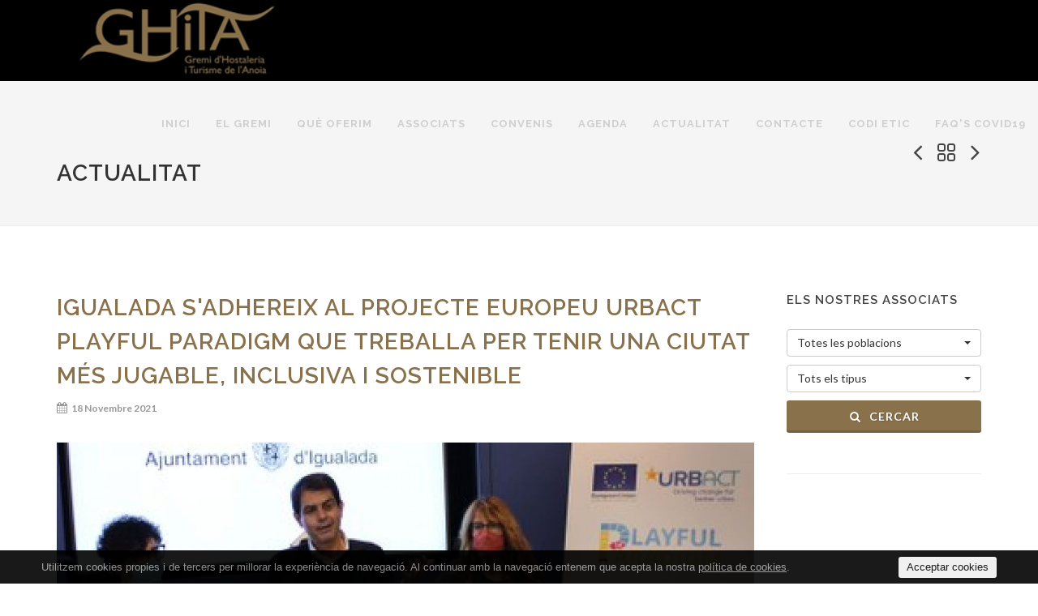

--- FILE ---
content_type: text/html; charset=UTF-8
request_url: http://www.ghita.cat/3396-igualada-s-39-adhereix-al-projecte-europeu-urbact-playful-paradigm-que-treballa-per-tenir-una-ciutat-mes-jugable-inclusiva-i-sostenible/
body_size: 23384
content:
<!DOCTYPE html>
<html dir="ltr" lang="es">
<head>
	<!-- Document Title
	============================================= -->
	<title>Igualada s&#39;adhereix al projecte europeu URBACT Playful Paradigm que treballa per tenir una ciutat més jugable, inclusiva i sostenible</title>
	
	<meta name="description" content="">
    <meta name="keywords" content="">
	
	

	
	<meta http-equiv="content-type" content="text/html; charset=utf-8" />
	<meta name="author" content="HexDerp" />
    <link rel="shortcut icon" href="http://www.ghita.cat/media/favicon.png">

	<!-- Stylesheets
	============================================= -->
	<link href="http://fonts.googleapis.com/css?family=Lato:300,400,400italic,600,700|Raleway:300,400,500,600,700|Crete+Round:400italic" rel="stylesheet" type="text/css" />
	<link rel="stylesheet" href="http://www.ghita.cat/css/bootstrap.css" type="text/css" />
	<link rel="stylesheet" href="http://www.ghita.cat/css/_css-style.php" type="text/css" />
	<link rel="stylesheet" href="http://www.ghita.cat/css/swiper.css" type="text/css" />
	<link rel="stylesheet" href="http://www.ghita.cat/css/dark.css" type="text/css" />
	<link rel="stylesheet" href="http://www.ghita.cat/css/font-icons.css" type="text/css" />
	<link rel="stylesheet" href="http://www.ghita.cat/css/animate.css" type="text/css" />
	<link rel="stylesheet" href="http://www.ghita.cat/css/magnific-popup.css" type="text/css" />

	<link rel="stylesheet" href="http://www.ghita.cat/css/responsive.css" type="text/css" />
	
	<!-- Color options -->
	<link rel="stylesheet" href="http://www.ghita.cat/css/_css-colors.php" type="text/css" />
	<!-- Color end -->
	
	<link rel="stylesheet" href="http://www.ghita.cat/custom.css" type="text/css" />
	<meta name="viewport" content="width=device-width, initial-scale=1" />
	
    <!-- Libs -->
	<script type="text/javascript" src="http://www.ghita.cat/js/jquery.js"></script>
    <script src="http://www.ghita.cat/js/libs/jquery.base64.js"></script>
    <script src="http://www.ghita.cat/js/libs/hex.js"></script>
    
    <script src="https://maps.googleapis.com/maps/api/js?key=AIzaSyCf5etRrrh27cQDNRxPw0t-h9ROHQaZ-oA&libraries=places"></script>
	<script src="http://www.ghita.cat/js/libs/gmap3.min.js"></script> <!-- Gmap3-->
</head>

<body class="stretched">
	
	

	
	<!-- Document Wrapper
	============================================= -->
	<div id="wrapper" class="clearfix">
		
				
		<!-- Header
		============================================= -->
		<header id="header" class="noshop full-header"><!--[OPTIONS] .full-header, .noshop-->

			<div id="header-wrap">

				<div class="container clearfix"><!-- [OPTIONS] .container -->

					<div id="primary-menu-trigger"><i class="icon-reorder"></i></div>

					<!-- Logo
					============================================= -->
					<div id="logo" class=""><!-- [OPTIONS] .square-logo, .nomargin -> when .full.header-->
						<a href="http://www.ghita.cat" class="standard-logo"><img src="http://www.ghita.cat/media/logo-w.png" alt=""></a>
						<a href="http://www.ghita.cat" class="retina-logo"><img src="http://www.ghita.cat/media/logo-r.png" alt=""></a>
					</div><!-- #logo end -->

					<!-- Primary Navigation
					============================================= -->
					<nav id="primary-menu" class="sub-title"><!--[OPTIONS] .sub-title -->

						<ul>
							<li class=""><a href="http://www.ghita.cat"><div>Inici</div></a></li>
														<li class="" id="menu108">
                            	                        		<a href="http://www.ghita.cat/el-gremi/"><div>El Gremi</div></a>
                        		                        		
                            	                            	                            </li>
														<li class="" id="menu124">
                            	                        		<a href="http://www.ghita.cat/que-oferim/"><div>Què oferim</div></a>
                        		                        		
                            	                            	                            </li>
														<li class="" id="menu110">
                            	                        		<a href="http://www.ghita.cat/associats/" ><div>Associats</div></a>
                        		                        		
                            	                            	                            </li>
														<li class="" id="menu215">
                            	                        		<a href="http://www.ghita.cat/pag/colaboradors/" ><div>Convenis</div></a>
                        		                        		
                            	                            	                            </li>
														<li class="" id="menu111">
                            	                        		<a href="http://www.ghita.cat/pag/agenda/" ><div>Agenda</div></a>
                        		                        		
                            	                            	                            </li>
														<li class="" id="menu112">
                            	                        		<a href="http://www.ghita.cat/actualitat/" ><div>Actualitat</div></a>
                        		                        		
                            	                            	                            </li>
														<li class="" id="menu113">
                            	                        		<a href="http://www.ghita.cat/pag/contact/" ><div>Contacte</div></a>
                        		                        		
                            	                            	                            </li>
														<li class="" id="menu542">
                            	                        		<a href="http://www.ghita.cat/codi-etic-i-pla-de-prevencio-penal/"><div>CODI ETIC</div></a>
                        		                        		
                            	                            	                            </li>
														<li class="" id="menu2711">
                            	                        		<a href="http://www.fihr.cat/faqs/" target="_blank"><div>FAQ&#39;s COVID19</div></a>
                        		                        		
                            	                            	                            </li>
													</ul>
						
												
						
											</nav><!-- #primary-menu end -->

				</div>

			</div>

		</header><!-- #header end -->

		<!-- Page Title
		============================================= -->
		<section id="page-title">

			<div class="container clearfix">
				<h1>Actualitat</h1>
				
				<div id="portfolio-navigation">
					<a href="http://www.ghita.cat/3405-fira-de-sant-andreu-a-la-llacuna/"><i class="icon-angle-left"></i></a>
					<a href="http://www.ghita.cat/lang-es/pag/blog/"><i class="icon-line-grid"></i></a>
					<a href="http://www.ghita.cat/3398-igualada-capital-de-la-cultura-catalana-dona-a-coneixer-els-resultats-de-votacio-de-la-campanya-7-tresors-del-patrimoni-cultural-d-39-igualada/"><i class="icon-angle-right"></i></a>
				</div>
			</div>

		</section><!-- #page-title end -->
		

		
		<!-- Content
		============================================= -->
		<section id="content" class="pagec entry">
			<div class="content-wrap">
				
				
				
				
				<div class="container clearfix">
				
					<div class="postcontent nobottommargin clearfix">
						<div class="col_full col_last entry-content nobottommargin">
							<div class="entry-title">
								<h2>Igualada s&#39;adhereix al projecte europeu URBACT Playful Paradigm que treballa per tenir una ciutat més jugable, inclusiva i sostenible</h2>
							</div>
							<ul class="entry-meta clearfix">
								<li><i class="icon-calendar3"></i> 18 Novembre 2021</li>
							</ul>
																						<!-- Images
									============================================= -->
								<div class="fslider" data-animation="fade" data-thumbs="true" data-arrows="false" data-speed="1200" data-pause="7000">
									<div class="flexslider">
										<div class="slider-wrap" data-lightbox="gallery">
																						<div class="slide" data-thumb="http://www.ghita.cat/includes/cache/_CACHE-4dd00a853c886ef14ba9f472b3ce7eff_400x300.jpeg">
												<a href="http://www.ghita.cat/includes/cache/_CACHE-4dd00a853c886ef14ba9f472b3ce7eff_1200x0.jpeg" data-lightbox="gallery-item">
													<img src="http://www.ghita.cat/includes/cache/_CACHE-4dd00a853c886ef14ba9f472b3ce7eff_1200x600.jpeg" alt="Slide 2">
												</a>
											</div>
																					</div>
									</div>
								</div>
								<!-- .images-end -->
									
							<!-- Single Content
							============================================= -->
							<div class="row" style="margin: 0px -0.65rem; padding: 0px; box-sizing: border-box; width: auto; max-width: none; color: rgb(34, 34, 34); font-family: Arial, sans-serif; font-size: 16px; background-color: rgb(255, 255, 255);">
<div class="medium-9 columns" style="margin: 0px; padding: 0px 0.65rem; box-sizing: border-box; width: 750px; float: left; position: relative;">
<div class="documentDescription" id="parent-fieldname-description" style="margin: 0px; padding: 0px; box-sizing: border-box; font-size: 1.1rem !important;">La finalitat de les actuacions &eacute;s l&#39;enfocament l&uacute;dic de les zones urbanes i zones verdes i l&#39;&uacute;s d&#39;aquestes zones per a la inclusi&oacute; i la participaci&oacute;</div>
</div>
</div>

<div class="content-core" id="content-core" style="margin: 0px 0px 25px; padding: 0px; box-sizing: border-box; font-size: 0.9rem; color: rgb(34, 34, 34); font-family: Arial, sans-serif; background-color: rgb(255, 255, 255);">&nbsp;
<div id="parent-fieldname-text-f23a65e88784493e9384af101c0b187d" style="margin: 0px; padding: 0px; box-sizing: border-box;">
<p style="margin-top: 0px; margin-right: 0px; margin-left: 0px; padding: 0px; box-sizing: border-box; font-family: inherit; font-size: 0.9rem; text-rendering: optimizelegibility; text-align: justify; margin-bottom: 12px !important; line-height: 1.2rem !important;">La ciutat d&rsquo;Igualada s&rsquo;ha adherit a la xarxa de transfer&egrave;ncia de bones pr&agrave;ctiques URBACT Playful Paradigm, un projecte europeu amb el qual durant un any, es treballar&agrave; per tenir una ciutat m&eacute;s jugable, inclusiva i sostenible. La xarxa est&agrave; liderada per la&nbsp; ciutat italiana d&lsquo;Udine, la resta de ciutats que participen en aquest projecte s&oacute;n Jegalva (Litu&agrave;nia), Grosuplje (Eslov&egrave;nia) i Lousa (Portugal).</p>

<p style="margin-top: 0px; margin-right: 0px; margin-left: 0px; padding: 0px; box-sizing: border-box; font-family: inherit; font-size: 0.9rem; text-rendering: optimizelegibility; text-align: justify; margin-bottom: 12px !important; line-height: 1.2rem !important;">URBACT&nbsp;&eacute;s un programa de&nbsp;cooperaci&oacute; territorial europeu&nbsp;que promou a trav&eacute;s de l&#39;establiment de xarxes, processos d&#39;aprenentatge i intercanvi entre ciutats, el&nbsp;desenvolupament urb&agrave; sostenible&nbsp;i la cerca de solucions pr&agrave;ctiques innovadores i sostenibles que integren la dimensi&oacute; econ&ograve;mica, social i mediambiental, per fer front als desafiaments urbans, integrant i millorant les pol&iacute;tiques urbanes i de cohesi&oacute;.</p>

<p style="margin-top: 0px; margin-right: 0px; margin-left: 0px; padding: 0px; box-sizing: border-box; font-family: inherit; font-size: 0.9rem; text-rendering: optimizelegibility; text-align: justify; margin-bottom: 12px !important; line-height: 1.2rem !important;">URBACT Playful Paradigm augmenta la capacitat de les ciutats per respondre als reptes globals, promou la inclusi&oacute;, la solidaritat intergeneracional, la resili&egrave;ncia i els estils de vida saludables. El joc &eacute;s un assumpte seri&oacute;s i pot marcar la difer&egrave;ncia per millorar les ciutats del futur. El paradigma l&uacute;dic ajuda a repensar el benestar de la comunitat i &eacute;s adaptable als diferents contextos urbans, ja que el joc &eacute;s un principi universal practicat per tothom.</p>

<p style="margin-top: 0px; margin-right: 0px; margin-left: 0px; padding: 0px; box-sizing: border-box; font-family: inherit; font-size: 0.9rem; text-rendering: optimizelegibility; text-align: justify; margin-bottom: 12px !important; line-height: 1.2rem !important;">La finalitat principal de les actuacions amb el projecte URBACT Playful Paradigm a Igualada &eacute;s l&#39;enfocament l&uacute;dic de les zones urbanes i zones verdes i l&#39;&uacute;s d&#39;aquestes zones per a la inclusi&oacute; i la participaci&oacute;. Igualada vol recuperar els jocs tradicionals de carrer adre&ccedil;ats a totes les edats i obrir els patis escolars fomentant el joc inclusiu i els espais oberts als barris.</p>

<p style="margin-top: 0px; margin-right: 0px; margin-left: 0px; padding: 0px; box-sizing: border-box; font-family: inherit; font-size: 0.9rem; text-rendering: optimizelegibility; text-align: justify; margin-bottom: 12px !important; line-height: 1.2rem !important;">Un dels objectius d&rsquo;Igualada &eacute;s dotar els parcs i zones verdes de la ciutat, principalment el &ldquo;Parc Central&rdquo;, que &eacute;s una gran zona amb moltes oportunitats, amb zones i elements m&eacute;s l&uacute;dics i inclusius, i tamb&eacute; transformar els parcs infantils i patis escolars en espais oberts on tothom hi pugui jugar, aprendre i organitzar activitats comunit&agrave;ries i saludables.</p>

<p style="margin-top: 0px; margin-right: 0px; margin-left: 0px; padding: 0px; box-sizing: border-box; font-family: inherit; font-size: 0.9rem; text-rendering: optimizelegibility; text-align: justify; margin-bottom: 12px !important; line-height: 1.2rem !important;">L&rsquo;Alcalde d&rsquo;Igualada, Marc Castells, ha destacat el projecte d&rsquo;un parc d&rsquo;oliveres i ametllers per als infants de la ciutat que tindr&agrave; molta relaci&oacute; amb les escoles. L&rsquo;objectiu, ha explicat Castells, &ldquo;&eacute;s que sigui un espai verd d&rsquo;aprenentatge i on els m&eacute;s petits puguin veure i con&egrave;ixer d&rsquo;aprop el proc&eacute;s de producci&oacute; de l&rsquo;oli i de recollida d&rsquo;ametlles&rdquo;.</p>

<p style="margin-top: 0px; margin-right: 0px; margin-left: 0px; padding: 0px; box-sizing: border-box; font-family: inherit; font-size: 0.9rem; text-rendering: optimizelegibility; text-align: justify; margin-bottom: 12px !important; line-height: 1.2rem !important;">Per aplicar aquestes bones practiques del projecte URBACT Playful Paradigm a Igualada es comptar&agrave; amb l&rsquo;ajuda i participaci&oacute; del Consell d&rsquo;Infants i de la Comissi&oacute; d&rsquo;Inf&agrave;ncia i Adolesc&egrave;ncia, implicant totes les edats i donant la possibilitat a la ciutat de defensar la import&agrave;ncia de l&#39;educaci&oacute; a l&#39;aire lliure per al benestar dels infants.&nbsp; L&#39;Ajuntament treballar&agrave; per implicar associacions i altres agents (institucions, escoles i instituts, entitats i associacions, entre d&#39;altres). L&#39;objectiu principal &eacute;s que sigui un projecte col&middot;lectiu i ciutad&agrave;.</p>
</div>
</div>
						</div><!-- .single-content end -->
						<div class="clear"></div>
					</div>
					
					<!-- Sidebar -->
					<div class="sidebar nobottommargin col_last clearfix">
	<div class="sidebar-widgets-wrap">
		
				
				<div class="widget clearfix">
			<h4>Els nostres associats</h4>
			<select name="ciudad" class="selectpicker w100">
				<option value="">Totes les poblacions</option>
				<option value="">&nbsp;</option>
												<option value=""></option>
								<option value="CALAF /08281 CALONGE DE SEGARRA">CALAF /08281 CALONGE DE SEGARRA</option>
								<option value="CASTELLOLÍ">CASTELLOLÍ</option>
								<option value="EL BRUC">EL BRUC</option>
								<option value="IGUALADA">IGUALADA</option>
								<option value="JORBA">JORBA</option>
								<option value="LA PANADELLA">LA PANADELLA</option>
								<option value="LA POBLA DE CLARAMUNT">LA POBLA DE CLARAMUNT</option>
								<option value="ÒDENA">ÒDENA</option>
								<option value="VILANOVA DEL CAMÍ">VILANOVA DEL CAMÍ</option>
							</select>
			<div class="spacer"></div>
			<select name="type" class="selectpicker w100">
				<option value="">Tots els tipus</option>
				<option value="">&nbsp;</option>
				
								
												<option  value="Restaurant">Restaurant</option>
								<option  value="CÀTERING ">CÀTERING </option>
								<option  value="PASTISSERIA">PASTISSERIA</option>
								<option  value="GELATERIA">GELATERIA</option>
								<option  value="5629.- Otros servicios de comidas">5629.- Otros servicios de comidas</option>
								<option  value="Bar">Bar</option>
								<option  value="CASA RURAL">CASA RURAL</option>
							</select>
			<div class="spacer"></div>
			<a id="searchlocation" class="button button-3d button-rounded w100 center" href="#None"><i class="icon-search3"></i> Cercar</a>
			<script>
			$("#searchlocation").click(function(){
				window.location = "http://www.ghita.cat/lang-es/pag/locations/?address="+$.base64Encode($('select[name=ciudad]').val())+"&type="+$.base64Encode($('select[name=type]').val())+"";
			});
			</script>
		</div>
				
				
		
		<div class="widget widget_twitter clearfix">
			<div class="fb-page" data-href="https://www.facebook.com/ghitanoia/" data-tabs="timeline" data-width="337" data-height="450" data-small-header="false" data-adapt-container-width="true" data-hide-cover="false" data-show-facepile="true"><blockquote cite="https://www.facebook.com/aehtosona/" class="fb-xfbml-parse-ignore"><a href="https://www.facebook.com/aehtosona/">Associació d&#039;Empresaris d&#039;Hostaleria i Turisme del Moianès i d&#039;Osona</a></blockquote></div>
			<div id="fb-root"></div>
			<script>(function(d, s, id) {
			  var js, fjs = d.getElementsByTagName(s)[0];
			  if (d.getElementById(id)) return;
			  js = d.createElement(s); js.id = id;
			  js.src = 'https://connect.facebook.net/es_LA/sdk.js#xfbml=1&version=v3.1&appId=354932868585&autoLogAppEvents=1';
			  fjs.parentNode.insertBefore(js, fjs);
			}(document, 'script', 'facebook-jssdk'));</script>
		</div>
		
		
		<div class="widget widget_twitter clearfix">
			<h4><i class="icon-twitter"></i> Últimos Tweets <a href="https://twitter.com/gerenciafihr" target="_blank">@gerenciafihr</a></h4>
			<ul>
							</ul>		
		</div>
		
				
	</div>
</div>
					
				</div>
				
				
				
				
				
			</div>
		</section>
		
		<!-- Footer
		============================================= -->
		<footer id="footer" class="dark">

			<div class="container">

				<!-- Footer Widgets
				============================================= -->
				<div class="footer-widgets-wrap clearfix" style="padding:40px 0;">

					<div class="col_two_third">
						<div class="col_two_third">
							<div class="widget clearfix"><br />
								Amb la col·laboració de:
								<img src="http://www.ghita.cat/media/logogene.png" alt="" class="footer-logo">
								<p>
	Gremi d'Hostaleria i Turisme de l'Anoia<br>
</p>							</div>
						</div>

						<div class="col_one_third col_last">
							<div class="widget clearfix">
								<h4>Dades de contacte:</h4>
<div
	<address>
		<strong>GHITA</strong><br>
		Centre d’Innovació Anoia, Carrer dels Impressors núm. 12<br/>
		VILANOVA DEL CAMI (08788)
	</address>
	(+34) 619 848 140<br>
	info@ghita.cat
</div>
							</div>
						</div>
					</div>

					<div class="col_one_third col_last">
						<div class="widget subscribe-widget customjs clearfix">
							<h5>Subscriu-te al nostre butlletí</h5>
							<form action="http://www.ghita.cat/" method="post" class="nobottommargin">
								<input class="token" type="hidden" name="token" value="b8d1b43eae73587ba56baef574709ecb">
            					<input type="hidden" name="action" value="formulario">
            					<input type="hidden" name="form" value="newsletter">
                        		<input type="hidden" name="title" value="Suscripció newsletter">
            					
								<div class="input-group divcenter">
									<span class="input-group-addon"><i class="icon-email2"></i></span>
									<input type="email" id="" name="email" class="form-control" placeholder="Email" data-req="email" data-req-error="req-email" data-req-error-e="req-email"/>
									<span class="input-group-btn">
										<button class="btn btn-success" type="submit">Suscribete</button>
									</span>
								</div>
							</form>
						</div>

						<div class="widget clearfix" style="margin-bottom: -20px;">
							<div class="row">
								<div class="col-md-6 clearfix bottommargin-sm">
									<a href="https://www.facebook.com/ghitanoia/?fref=ts" target="_blank" class="social-icon si-dark si-colored si-facebook nobottommargin" style="margin-right: 10px;">
										<i class="icon-facebook"></i>
										<i class="icon-facebook"></i>
									</a>
									<a href="https://www.facebook.com/ghitanoia/?fref=ts" target="_blank"><small style="display: block; margin-top: 3px;"><strong>Like us</strong><br>on Facebook</small></a>
								</div>
								<div class="col-md-6 clearfix bottommargin-sm">
									<a href="https://twitter.com/ghita" target="_blank" class="social-icon si-dark si-colored si-twitter nobottommargin" style="margin-right: 10px;">
										<i class="icon-twitter"></i>
										<i class="icon-twitter"></i>
									</a>
									<a href="#" target="_blank"><small style="display: block; margin-top: 3px;"><strong>Segueix-nos</strong><br>a Twitter</small></a>
								</div>
															</div>
						</div>
					</div>
				</div><!-- .footer-widgets-wrap end -->
			</div>

			<!-- Copyrights
			============================================= -->
			<div id="copyrights">

				<div class="container clearfix">

					<div class="col_half">
						Copyrights &copy; 2026 Tots els drets reservats<br>
					</div>
					<div class="col_half col_last">
						<div class="copyright-links fright">
							<a href="http://www.ghita.cat/politica-de-privacitat/">Nota legal</a>
 / <a href="http://www.ghita.cat/politica-de-privacitat/">Política de privacidad</a>						</div>
					</div>

				</div>
			</div><!-- #copyrights end -->
		</footer><!-- #footer end -->
	</div><!-- #wrapper end -->

	<!-- Go To Top
	============================================= -->
	<div id="gotoTop" class="icon-angle-up"></div>

	<!-- External JavaScripts
	============================================= -->
	<script type="text/javascript" src="http://www.ghita.cat/js/plugins.js"></script>
	
	<!-- Bootstrap Select Plugin -->
	<script type="text/javascript" src="http://www.ghita.cat/js/components/bs-select.js"></script>
	<link rel="stylesheet" href="http://www.ghita.cat/css/components/bs-select.css" type="text/css" />

	<!-- Select Splitter Plugin -->
	<script type="text/javascript" src="http://www.ghita.cat/js/components/selectsplitter.js"></script>
	
	
	<!-- Footer Scripts
	============================================= -->
	<script type="text/javascript" src="http://www.ghita.cat/js/functions.js"></script>
	
	<!-- Init script -->
    <script src="http://www.ghita.cat/js/script.js"></script>
    

<script data-link="" data-mode="confirm" data-lang="ca" src="/HexCookies/hexcookies.js" id="hexcookie"></script> 

    

</body>
</html>

--- FILE ---
content_type: text/css
request_url: http://www.ghita.cat/custom.css
body_size: 10877
content:
/* [OPTIONS] : No searcher + No shop*/
#header.full-header.noshop #primary-menu > ul {
    padding-right: 0px;
    margin-right: 0px;
    border-right: none;
}

/* [OPTIONS] : No searcher + No shop*/
.device-lg #logo.square-logo,
.device-lg #header.sticky-header #logo.square-logo{
	position:absolute;
	left:125px;
}
.device-lg #logo.square-logo .standard-logo img{
	height:135px;
}
.device-lg #header.sticky-header #logo.square-logo .standard-logo img{
	height:100px !important;
}









/*General*/
.w100{
	width:100% !important;
}
.clear {
    clear: both;
}
.spacer {
    clear: both;
    padding-top: 10px;
}
.spacer10 {
    clear: both;
    padding-top: 10px;
}
.spacer20 {
    clear: both;
    padding-top: 20px;
}



/*Sidebar*/
.widget_twitter .invisible{
	display:none !important;
}
.widget_twitter a{
	padding:0 5px 0 0;
}
.widget_twitter ul{
	list-style:none;
	padding:0;
	margin:0;
}
.sidebar .widget .button{
	margin:0;
}
.sidebar .dropdown-menu{
	max-height:165px !important;
}


/*Menu*/
#primary-menu.sub-title > ul > li > a, 
#primary-menu.sub-title > div > ul > li > a {
	padding: 41px 15px 40px;
    /*padding: 41px 20px 40px;*/
}
#primary-menu.sub-title > ul > li, 
#primary-menu.sub-title.style-2 > div > ul > li{
	background-image:none !important;
}
#header.full-header #logo{
	border:none !important;
}
#header.full-header #logo.nomargin img{
	margin-left:-30px;
}
#header.sticky-header:not(.static-sticky) #primary-menu.sub-title > ul > li > a, #header.sticky-header:not(.static-sticky) #primary-menu.sub-title > div > ul > li > a {
    text-transform: uppercase;
    font-size:13px;
}
#primary-menu-trigger, #page-submenu-trigger {
    font-size: 28px;
}
#header.full-header #primary-menu > ul {
    padding-right:0;
}
#header.full-header #primary-menu > ul {
    padding-right:0;
}
body.stretched #header.full-header.noshop .container {
    padding-right: 0;
}
#header-wrap {
    background:#000;
}
#primary-menu ul li > a{
	color:#cfcfcf;
}
#header.sticky-header #header-wrap {
    background-color: #000;
}

/*Slider home*/
.swiper_wrapper .swiper-container {
    background: #efefef;
}
.dark .slider-caption, .dark .slider-caption h2{ 
    font-size: 48px;
    margin-bottom: 10px;
    text-shadow: 2px 2px 5px rgba(0, 0, 0, .7);
}
.slider-caption p{
	font-weight:900;
	text-shadow: 2px 2px 5px rgba(0, 0, 0, .7);
}
.slider-parallax, .slider-parallax .swiper-container {
    cursor: default !important;
}
.text-overlay {
    padding: 40px 15px 0 15px;
}



/*home*/
.home .postcontent .portfolio-3 .portfolio-desc span{
    font-size: 16px;
    color:#666;
}
.home .postcontent .portfolio-3 .portfolio-desc p{
    color:#999;
}
.posts .entry-content {
    margin-top: 15px;
}

/*content*/
.flex-control-nav.flex-control-thumbs {
    height: auto;
}
#content.pagec p {
    line-height: 1.5;
    margin-bottom: 20px;
}
#content.pagec h2 {
    font-size:28px;
    margin-bottom:10px;
}
.pagec.entry{
	padding:0;
	margin:0;
}
.entry-content ul{
	margin:0 0 40px 40px;
}
.entry-content ul.entry-meta{
	margin:0 0 20px 0;
	padding:0;
}
.entry-content .fslider{
	margin-bottom:40px;
}
.entry-meta li {
    font-size: 12px;
    font-family: 'Lato', sans-serif;
    font-style: normal;
    font-weight: 600;
}



/*locations*/
#content.locations a{
	word-wrap:break-word;
}
#content.locations p {
    line-height: 1.5;
}
.locations .post-grid .entry {
    margin: 10px;
    padding:20px;
    border: 1px solid #cfcfcf;
}
.locations #posts .entry-content{
    margin-top: 20px;
}
.locations .post-grid .entry .location-image{
	float:right;
	margin:0 0 10px 10px;
}
.entry-content .location-image{
	float:right;
	margin:0 0 10px 10px;
}
#content.single-location .file{
    padding:15px 20px 0px 20px;
    border: 1px solid #cfcfcf;
}
#gmap3{
	width:100%;
	height:100%;
}
.controls {
  margin-top: 10px;
  border: 1px solid transparent;
  border-radius: 2px 0 0 2px;
  box-sizing: border-box;
  -moz-box-sizing: border-box;
  height: 32px;
  outline: none;
  box-shadow: 0 2px 6px rgba(0, 0, 0, 0.3);
}
#pac-input {
  background-color: #fff;
  font-size: 15px;
  font-weight: 300;
  margin: 25px;
  padding: 0 11px 0 13px;
  text-overflow: ellipsis;
  width: 350px;
  top:34px !important;
}
.gm-style-mtc, .gm-style-mtc{
  margin-top:50px !important;
}
#pac-input:focus {
  border-color: #4d90fe;
}
.utility-bar{
	padding:20px 0;
}
.utility-bar select{
	float:left;
}
.utility-bar .btn-group{
	margin:5px;
}
.utility-bar .button{
	margin:5px 5px 5px 0;
}



/*agenda*/
#posts.events .entry-content {
    margin-top: 10px;
}
#posts.events .entry-meta li {
    margin: 0 0px 0px 0;
}
.events .entry-c, .ievent .entry-c {
    padding: 0;
}

.item{
	width:100%;
	border-bottom:1px solid #ccc;
}
.item .day{
	display:block;
	width:10%;
	float:left;
	width:auto;
	font-size:34px;
	line-height:24px;
	font-weight:bold;
	color:#999;
	text-align:center;
}
.item .day span{
	font-size:17px;
	font-weight:normal;
	display:block;
}
.item .title{
	display:block;
	font-weight:normal;
	font-size:20px;
	line-height:22px;
	letter-spacing:0.5px;
	float:left;
	width:90%;
	padding-left:20px;
}
.item .title a:hover{
	text-decoration:underline;
}
.item .title span{
	color:#999;
	font-size:16px;
	letter-spacing:0.5px;
	display:block;
}

.sidebar .item{
	border-bottom:none;
}
.sidebar .item .title{
	font-size:14px;
	font-weight:bold;
	line-height:16px;
	letter-spacing:0px;
	width:80%;
}
.sidebar .item .title span{
	font-size:12px;
	letter-spacing:0px;
}
.sidebar .item .button{
	text-align:center;
}
#content .sidebar .tweet p {
    line-height: 1.4;
    margin: 20px 0 0 0;
}



/*forms*/
input.errorform, select.errorform, textarea.errorform{
	border:2px solid #cc0000 !important;
}
label.errorform, label.errorform *,
small.errorform, small.errorform *,
span.errorform, span.errorform * {
	color:#cc0000 !important;
}
.checkbox label{
	margin:0;
	padding:0;
	color:#666;
	font-weight:400;
	text-transform:none;
}







/*Google Translate*/
#google_translate_element {
    position: absolute;
    top: 50%;
    right: -175px;
    margin-top: -12px;
}
#google_translate_element img{
	display:none;
}
.goog-te-gadget-simple .goog-te-menu-value {
    color: #000;
    text-decoration:none;
}
.goog-te-gadget-simple .goog-te-menu-value:hover{
    text-decoration:none;
}

/* SQUARED FOUR / Checkbox styler */
.squaredFour input[type=checkbox] {
	display:none;
}
.squaredFour {
    float: left;
    margin: -2px 10px 0 0;
    position: relative;
    width: 25px;
    height: 25px;
}
.squaredFour label {
	max-width:1000%;
	cursor: pointer;
	position: absolute;
	width: 25px;
	height: 25px;
	padding:0;
	top: 0;
	border-radius: 4px;

	-webkit-box-shadow: inset 0px 1px 1px white, 0px 1px 3px rgba(0,0,0,0.5);
	-moz-box-shadow: inset 0px 1px 1px white, 0px 1px 3px rgba(0,0,0,0.5);
	box-shadow: inset 0px 1px 1px white, 0px 1px 3px rgba(0,0,0,0.5);
	background: #fcfff4;

	background: -webkit-linear-gradient(top, #fcfff4 0%, #dfe5d7 40%, #b3bead 100%);
	background: -moz-linear-gradient(top, #fcfff4 0%, #dfe5d7 40%, #b3bead 100%);
	background: -o-linear-gradient(top, #fcfff4 0%, #dfe5d7 40%, #b3bead 100%);
	background: -ms-linear-gradient(top, #fcfff4 0%, #dfe5d7 40%, #b3bead 100%);
	background: linear-gradient(top, #fcfff4 0%, #dfe5d7 40%, #b3bead 100%);
	filter: progid:DXImageTransform.Microsoft.gradient( startColorstr='#fcfff4', endColorstr='#b3bead',GradientType=0 );
}

.squaredFour label:after {
	-ms-filter: "progid:DXImageTransform.Microsoft.Alpha(Opacity=0)";
	filter: alpha(opacity=0);
	opacity: 0;
	content: '';
	position: absolute;
    width: 11px;
    height: 8px;
	background: transparent;
	top: 7px;
	left: 7px;
	border: 3px solid #333;
	border-top: none;
	border-right: none;

	-webkit-transform: rotate(-45deg);
	-moz-transform: rotate(-45deg);
	-o-transform: rotate(-45deg);
	-ms-transform: rotate(-45deg);
	transform: rotate(-45deg);
}

.squaredFour label:hover::after {
	/*
	-ms-filter: "progid:DXImageTransform.Microsoft.Alpha(Opacity=30)";
	filter: alpha(opacity=30);
	opacity: 0.5;
	*/
}

.squaredFour input[type=checkbox]:checked + label:after {
	-ms-filter: "progid:DXImageTransform.Microsoft.Alpha(Opacity=100)";
	filter: alpha(opacity=100);
	opacity: 1;
}


/* SQUARED FOUR / Radiobutton styler */
.squaredFour.radio input[type=radio] {
	display:none;
}
.squaredFour.radio {
    float: none;
    margin: 0 10px 0 0;
    position: relative;
    width: 100%;
    height:auto;
    padding: 0 0 0 35px;
}
.squaredFour.radio label {
	cursor: pointer;
	position: absolute;
	width: 20px;
	height: 20px;
	padding:0;
	left: 0px;
	top: 0px;
	
	-webkit-border-radius: 50px;
	-moz-border-radius: 50px;
	border-radius: 50px;
	
	-webkit-box-shadow: inset 0px 1px 1px rgba(0,0,0,0.5), 0px 1px 0px rgba(255,255,255,1);
	-moz-box-shadow: inset 0px 1px 1px rgba(0,0,0,0.5), 0px 1px 0px rgba(255,255,255,1);
	box-shadow: inset 0px 1px 1px rgba(0,0,0,0.5), 0px 1px 0px rgba(255,255,255,1);
	
	background: #fcfff4;
	background: -webkit-linear-gradient(top, #fcfff4 0%, #dfe5d7 40%, #b3bead 100%);
	background: -moz-linear-gradient(top, #fcfff4 0%, #dfe5d7 40%, #b3bead 100%);
	background: -o-linear-gradient(top, #fcfff4 0%, #dfe5d7 40%, #b3bead 100%);
	background: -ms-linear-gradient(top, #fcfff4 0%, #dfe5d7 40%, #b3bead 100%);
	background: linear-gradient(top, #fcfff4 0%, #dfe5d7 40%, #b3bead 100%);
	filter: progid:DXImageTransform.Microsoft.gradient( startColorstr='#fcfff4', endColorstr='#b3bead',GradientType=0 );
}

.squaredFour.radio label:after {
	-ms-filter: "progid:DXImageTransform.Microsoft.Alpha(Opacity=20)";
	filter: alpha(opacity=20);
	opacity: 0.2;
	content: '';
	position: absolute;
	width: 8px;
	height: 8px;
	background: #4682b4;
	background: -webkit-linear-gradient(top, #44759b 0%, #4682b4 100%);
	background: -moz-linear-gradient(top, #44759b 0%, #4682b4 100%);
	background: -o-linear-gradient(top, #44759b 0%, #4682b4 100%);
	background: -ms-linear-gradient(top, #44759b 0%, #4682b4 100%);
	background: linear-gradient(top, #44759b 0%, #4682b4 100%);

	-webkit-border-radius: 50px;
	-moz-border-radius: 50px;
	border-radius: 50px;
	border: 3px solid #2d6586;
	top: 6px;
	left: 6px;

	-webkit-box-shadow: inset 0px 1px 1px rgba(0,0,0,0.5), 0px 1px 0px rgba(255,255,255,1);
	-moz-box-shadow: inset 0px 1px 1px rgba(0,0,0,0.5), 0px 1px 0px rgba(255,255,255,1);
	box-shadow: inset 0px 1px 1px rgba(0,0,0,0.5), 0px 1px 0px rgba(255,255,255,1);
}

.squaredFour.radio label:hover::after {
	-ms-filter: "progid:DXImageTransform.Microsoft.Alpha(Opacity=50)";
	filter: alpha(opacity=50);
	opacity: 0.5;
}

.squaredFour.radio input[type=radio]:checked + label:after {
	-ms-filter: "progid:DXImageTransform.Microsoft.Alpha(Opacity=100)";
	filter: alpha(opacity=100);
	opacity: 1;
}
.squaredFour.inline{
    width: auto;
    display: inline;
}









@media ( max-width : 425px) {
	.swiper-slide .text-overlay {
		display: none !important;
	}
}

--- FILE ---
content_type: application/javascript
request_url: http://www.ghita.cat/HexCookies/hexcookies.js
body_size: 15117
content:
/**
 * HEX COOKIES 1.1
 * by Oriol Tendero - oriol[at]kasualstudios[dot]com - kasualstudios[dot]com
 * July 2014
 * 
 * Insert the script befor </body> tag:
 * <script data-link="http://www.domain.com/cookie-disclaimer.html" data-mode="auto" data-lang="es" src="http://apps.hexderp.com/HexCookies/hexcookies.php" id="hexcookie"></script>
 **/

/*CONFIGURATION*/
var hexcookieBase = "/HexCookies"; // "/HexCookies"; //Default root directory domain, or use full addres directory http://apps.hexderp.com/HexCookies
var hexcookieLang = "es"; /*Default lang*/
var hexcookieLink = "#None"; /*Default policy link*/
var hexcookieMode = "confirm"; /*Default behaivour*/
var hexcookieLife = "year"; /*Default life span 1 year*/
var hexcookieMsg = "";
var hexcookieLinkTarget = "";



function HexInit() {
	/**
	 * Test if a element is empty
	 */
	jQuery.extend( {
		empty: function(o) { 
		if( !jQuery.isFunction(o) && ( o == null || o == undefined || o == "" || o.length == 0) ) { 
		  return true; 
		}
		return false
		}
	});
	
	/*Get ARGS*/
	if(jQuery("script#hexcookie").length > 0){
		if( !jQuery.empty(jQuery("script#hexcookie").attr("data-life")) ){ hexcookieLife = jQuery("script#hexcookie").attr("data-life"); }
		if( !jQuery.empty(jQuery("script#hexcookie").attr("data-mode")) ){ hexcookieMode = jQuery("script#hexcookie").attr("data-mode"); }
		if( !jQuery.empty(jQuery("script#hexcookie").attr("data-lang")) ){ hexcookieLang = jQuery("script#hexcookie").attr("data-lang"); }
		if( !jQuery.empty(jQuery("script#hexcookie").attr("data-link")) ){ hexcookieLink = jQuery("script#hexcookie").attr("data-link"); hexcookieLinkTarget = 'target="_blank"'; }
		if( !jQuery.empty(jQuery("script#hexcookie").attr("data-msg-selector")) ){ hexcookieMsg = jQuery("script#hexcookie").attr("data-msg-selector"); }
	}
	
	/*HEXCOOKIE cookie*/
	if(jQuery.cookie("HexCookieSeed") != "1"){
		
		/*Button text*/
		var hexcookieButton = "";
		if(hexcookieMode=="auto"){
			if(hexcookieLang=="es"){ 		hexcookieButton = "Continuar navegando"; }
			else if(hexcookieLang=="ca"){	hexcookieButton = "Continuar navegant"; }
			else if(hexcookieLang=="en"){	hexcookieButton = "Continue browsing"; }
			else if(hexcookieLang=="pt"){	hexcookieButton = "Continuar a navegação"; }
			else if(hexcookieLang=="fr"){	hexcookieButton = "Continuer"; }
			else{ hexcookieButton = "Continue browsing"; }
		}else{
			if(hexcookieLang=="es"){ 		hexcookieButton = "Aceptar cookies"; }
			else if(hexcookieLang=="ca"){	hexcookieButton = "Acceptar cookies"; }
			else if(hexcookieLang=="en"){	hexcookieButton = "Accept cookies"; }
			else if(hexcookieLang=="pt"){	hexcookieButton = "Aceita nossa cookies"; }
			else if(hexcookieLang=="fr"){	hexcookieButton = "Accepter cookies"; }
			else{ hexcookieButton = "Accept cookies"; }
		}
		
		if(hexcookieLang=="es"){
			if(hexcookieMsg!=""){
				jQuery.hcDisclaimer = '<div id="hexcookies" style="display:none;"><div class="hcContent">'+jQuery(hexcookieMsg).html()+' <a href="#None" class="hcOK">'+hexcookieButton+'</a></div></div>';
				hexcookieLink = ""; /*Disable self information*/
			}else{
				jQuery.hcDisclaimer = '<div id="hexcookies" style="display:none;"><div class="hcContent">Utilizamos cookies propias y de terceros para mejorar la experiencia de navegaci&oacute;n. Al continuar con la navegaci&oacute;n entendemos que se acepta nuestra <a href="'+hexcookieLink+'" '+hexcookieLinkTarget+' class="hcLegal">pol&iacute;tica de cookies</a>.  <a href="#None" class="hcOK">'+hexcookieButton+'</a></div></div>';
			}
			jQuery.hcLegalNote = '<h2>Cookies propias</h2><p><span class="hcEM">El sitio web utiliza cookies (archivos de informaci&oacute;n que se guardan en el ordenador de quien accede a la p&aacute;gina) en la medida imprescindible para el correcto funcionamiento y visualizaci&oacute;n del sitio web por parte del usuario. Las cookies utilizadas tienen una vigencia temporal limitada y en ning&uacute;n caso se usan para recoger informaci&oacute;n de car&aacute;cter personal.</span></p><h2>Cookies de terceros</h2><p><strong>Google Analytics</strong> (<span class="hcEM">_utma, _utmb, _utmc, _utmz</span>)<br/><span class="hcEM">Estas cookies se usan para recopilar informaci&oacute;n acerca del uso. Utilizamos esta informaci&oacute;n para mejorar el sitio web. Las cookies recopilan informaci&oacute;n en un formulario an&oacute;nimo, incluyendo el numero de visitantes del sitio, desde donde vienen entre otros.</span></p>';
		}else if(hexcookieLang=="ca"){
			if(hexcookieMsg!=""){
				jQuery.hcDisclaimer = '<div id="hexcookies" style="display:none;"><div class="hcContent">'+jQuery(hexcookieMsg).html()+' <a href="#None" class="hcOK">'+hexcookieButton+'</a></div></div>';
				hexcookieLink = ""; /*Disable self information*/
			}else{
				jQuery.hcDisclaimer = '<div id="hexcookies" style="display:none;"><div class="hcContent">Utilitzem cookies propies i de tercers per millorar la experi&egrave;ncia de navegaci&oacute;. Al continuar amb la navegaci&oacute; entenem que acepta la nostra <a href="'+hexcookieLink+'" '+hexcookieLinkTarget+' class="hcLegal">pol&iacute;tica de cookies</a>.  <a href="#None" class="hcOK">'+hexcookieButton+'</a></div></div>';
			}
			jQuery.hcLegalNote = '<h2>Cookies pr&ograve;pies</h2><p><span class="hcEM">El lloc web utilitza cookies (arxius d\'informaci&oacute; que es guarden a l\'ordinador de qui accedeix a la p&aacute;gina) en la mesura imprescindible per al correcte funcionament i visualitzaci&oacute; del lloc web per part de l\'usuari. Les cookies utilitzades tenen una vig&egrave;ncia temporal limitada i en cap cas es fan servir per recollir informaci&oacute; de car&aacute;cter personal.</span></p><h2>Cookies de tercers</h2><p><strong>Google Analytics</strong> (<span class="hcEM">_utma, _utmb, _utmc, _utmz</span>)<br/><span class="hcEM">Aquestes cookies es fan servir per recopilar informaci&oacute; sobre de l\'&uacute;s. Utilitzem aquesta informaci&oacute; per millorar el lloc web. Les cookies recopilen informaci&oacute; en un formulari an&ograve;nim, incloent el nombre de visitants del lloc, des d\'on v&eacute;nen entre altres.</span></p>';
		}else if(hexcookieLang=="en"){
			if(hexcookieMsg!=""){
				jQuery.hcDisclaimer = '<div id="hexcookies" style="display:none;"><div class="hcContent">'+jQuery(hexcookieMsg).html()+' <a href="#None" class="hcOK">'+hexcookieButton+'</a></div></div>';
				hexcookieLink = ""; /*Disable self information*/
			}else{
				jQuery.hcDisclaimer = '<div id="hexcookies" style="display:none;"><div class="hcContent">We use own cookies and third party cookies to enhance browsing experience. If you continue the navigation we understand that accepts our <a href="'+hexcookieLink+'" '+hexcookieLinkTarget+' class="hcLegal">cookie policy</a>.  <a href="#None" class="hcOK">'+hexcookieButton+'</a></div></div>';
			}
			jQuery.hcLegalNote = '<h2>Own Cookies</h2><span class="hcEM">The site uses cookies (files of information stored in the computer of the person accessing the page) to the extent necessary for the correct operation and representation of the website by the user. These cookies have a limited temporal validity and in no case are used to collect personal information.</span></p><h2>Third party cookies</h2><strong>Google Analytics</strong> (<span class="hcEM"> _utma, _utmb, _utmc, _utmz</span>) <br/> <span class="hcEM"> These cookies are used to gather information about use. We use this information to improve the website. The cookies collect information in an anonymous form, including the number of visitors to the site, where they come from others.</span></p>';
		}else if(hexcookieLang=="pt"){
			if(hexcookieMsg!=""){
				jQuery.hcDisclaimer = '<div id="hexcookies" style="display:none;"><div class="hcContent">'+jQuery(hexcookieMsg).html()+' <a href="#None" class="hcOK">'+hexcookieButton+'</a></div></div>';
				hexcookieLink = ""; /*Disable self information*/
			}else{
				jQuery.hcDisclaimer = '<div id="hexcookies" style="display:none;"><div class="hcContent">Usamos próprios cookies e cookies de terceiros para melhorar experiência de navegação . Se você continuar a navegação entendemos que aceita a nossa <a href="'+hexcookieLink+'" '+hexcookieLinkTarget+' class="hcLegal">política de cookies</a>.  <a href="#None" class="hcOK">'+hexcookieButton+'</a></div></div>';
			}
			jQuery.hcLegalNote = '<h2>Own Cookies</h2><span class="hcEM">The site uses cookies (files of information stored in the computer of the person accessing the page) to the extent necessary for the correct operation and representation of the website by the user. These cookies have a limited temporal validity and in no case are used to collect personal information.</span></p><h2>Third party cookies</h2><strong>Google Analytics</strong> (<span class="hcEM"> _utma, _utmb, _utmc, _utmz</span>) <br/> <span class="hcEM"> These cookies are used to gather information about use. We use this information to improve the website. The cookies collect information in an anonymous form, including the number of visitors to the site, where they come from others.</span></p>';
		}else if(hexcookieLang=="fr"){
			if(hexcookieMsg!=""){
				jQuery.hcDisclaimer = '<div id="hexcookies" style="display:none;"><div class="hcContent">'+jQuery(hexcookieMsg).html()+' <a href="#None" class="hcOK">'+hexcookieButton+'</a></div></div>';
				hexcookieLink = ""; /*Disable self information*/
			}else{
				jQuery.hcDisclaimer = '<div id="hexcookies" style="display:none;"><div class="hcContent">Nous utilisons propres et les cookies tiers pour améliorer l\'expérience de la navigation. Pour poursuivre la navigation comprendre que l\'acceptation de notre <a href="'+hexcookieLink+'" '+hexcookieLinkTarget+' class="hcLegal">politique de cookies</a>.  <a href="#None" class="hcOK">'+hexcookieButton+'</a></div></div>';
			}
			jQuery.hcLegalNote = '<h2>Cookies propres</h2><span class="hcEM">Le site utilise des cookies (fichiers d\'informations stockées dans l\'ordinateur de la personne Accès à la page) dans la mesure nécessaire pour le bon fonctionnement et la représentation du site par l\'utilisateur. Ces cookies ont une validité temporelle limitée et en aucun cas sont utilisés pour collecter le personnel de l\'information.</span></p><h2>Autres cookies</h2><strong>Google Analytics</strong> (<span class="hcEM"> _utma, _utmb, _utmc, _utmz</span>) <br/> <span class="hcEM"> Ces cookies sont utilisés pour recueillir des informations sur l\'utilisation. Nous utilisons ces informations pour améliorer le site. Les cookies recueillent des informations sous une forme anonyme, y compris le nombre de visiteurs sur le site, d\'où ils viennent d\'autres.</span></p>';
		}else{
			if(hexcookieMsg!=""){
				jQuery.hcDisclaimer = '<div id="hexcookies" style="display:none;"><div class="hcContent">We use own cookies and third party cookies to enhance browsing experience. If you continue the navigation we understand that accepts our <a href="'+hexcookieLink+'" '+hexcookieLinkTarget+' class="hcLegal">cookie policy</a>.  <a href="#None" class="hcOK">'+hexcookieButton+'</a></div></div>';
				hexcookieLink = ""; /*Disable self information*/
			}else{
				jQuery.hcDisclaimer = '<div id="hexcookies" style="display:none;"><div class="hcContent">Nous utilisons propres et les cookies tiers pour améliorer l\'expérience de la navigation. Pour poursuivre la navigation comprendre que l\'acceptation de notre <a href="'+hexcookieLink+'" '+hexcookieLinkTarget+' class="hcLegal">politique de cookies</a>.  <a href="#None" class="hcOK">'+hexcookieButton+'</a></div></div>';
			}
			jQuery.hcLegalNote = '<h2>Own Cookies</h2><span class="hcEM">The site uses cookies (files of information stored in the computer of the person accessing the page) to the extent necessary for the correct operation and representation of the website by the user. These cookies have a limited temporal validity and in no case are used to collect personal information.</span></p><h2>Third party cookies</h2><strong>Google Analytics</strong> (<span class="hcEM"> _utma, _utmb, _utmc, _utmz</span>) <br/> <span class="hcEM"> These cookies are used to gather information about use. We use this information to improve the website. The cookies collect information in an anonymous form, including the number of visitors to the site, where they come from others.</span></p>';
		}
		
		/*Load styles*/
		jQuery("body").append('<link rel="stylesheet" href="'+hexcookieBase+'/hexcookies.css'+'"/>');
		
		/*Load html disclaimer*/
		jQuery("body").append(jQuery.hcDisclaimer);
		
		/*Wait for CSS loaded*/
		var hcCssListener = setInterval(function(){
			if(jQuery("body #hexcookies").css("position")==="fixed"){
				clearInterval(hcCssListener);
				/*FX IN*/
				jQuery("body #hexcookies").attr("style","");
				jQuery("body #hexcookies").css({ "margin-bottom":"-50px" });
				jQuery("body #hexcookies").animate({ "margin-bottom":"0px" }, { duration: 250, queue: false });
				
				/*Close button*/
				jQuery("#hexcookies .hcOK").click(function(){
					
					/*Accept cookies*/
					if(hexcookieLife=="year"){
						jQuery.cookie("HexCookieSeed","1",{ expires: 365, path: '/' });
					}else{
						var date = new Date();
						var minutes = parseInt(hexcookieLife);
						date.setTime(date.getTime() + (minutes * 60 * 1000));
						jQuery.cookie("HexCookieSeed","1",{ expires: date, path: '/' });
					}
					
					/*Hide disclaimer*/
					jQuery("body #hexcookies").animate({ "margin-bottom":"-1000px" }, { duration: 250, queue: false, 
						complete:function(){
							jQuery("body #hexcookies").remove();
						} 
					});
				});
				
				/*Show legal note*/
				jQuery("#hexcookies .hcLegal").click(function(){
					if(hexcookieLink.indexOf("#None") >= 0){
						if(jQuery("#hexcookies .hcInfo").length == 0){
							jQuery("#hexcookies .hcContent").append('<div class="hcInfo">'+jQuery.hcLegalNote+'</div>');
						}
					}
				});
				
				/*Auto confirmation by following the navigation*/
				if(hexcookieMode=="auto"){
					/*Accept cookies after 5 seconds*/
					setTimeout(function(){ jQuery.cookie("HexCookieSeed","1",{ expires: 365, path: '/' }); }, 5000);
					
					/*Auto fade out after 10 seconds*/
					//setTimeout(function(){ jQuery("body #hexcookies").fadeOut(500); }, 10000);
				}
			}
		},50);
	}
}

/*jQuery loaded on DOM check*/
if(typeof jQuery=='undefined') {
	var TAG = document.getElementsByTagName("body")[0];
	var jqTag = document.createElement('script');
	jqTag.type = 'text/javascript';
	jqTag.src = hexcookieBase+'/libs.hexcookies.js';
	TAG.appendChild(jqTag);
	
	if(navigator.appName.indexOf("Internet Explorer")!=-1){ /*If IE*/
		setTimeout(function(){ HexInit(); }, 1000);
	}else{
		jqTag.onload = HexInit;
	}
} else {
	var TAG = document.getElementsByTagName("body")[0];
	var jqTag = document.createElement('script');
	jqTag.type = 'text/javascript';
	jqTag.src = hexcookieBase+'/libs.cookie.js';
	TAG.appendChild(jqTag);
	jqTag.onload = HexInit;

	if(navigator.appName.indexOf("Internet Explorer")!=-1){ /*If IE*/
		setTimeout(function(){ HexInit(); }, 1000);
	}else{
		jqTag.onload = HexInit;
	}
}

--- FILE ---
content_type: application/javascript
request_url: http://www.ghita.cat/js/libs/hex.js
body_size: 7064
content:
$(document).ready(function(){
	
	/**
	 * Hex tabs
	 */
	$("*[data-tab]").click(function(){
		$(".hextab").addClass("hide").fadeOut(0);
		
		$("#"+$(this).attr("data-tab")+"").removeClass("hide").fadeIn(500);
	});
	
	/**
	 * Triggering clicks
	 */
	$.jqTiggerClick = false;
	$("*[jq-trigger-click]").click(function(){
		if(!$.jqTiggerClick){
			$.jqTiggerClick = true;
			$("*[jq-triggered='"+$(this).attr("jq-trigger-click")+"']").trigger("click");
			setTimeout(function(){ $.jqTiggerClick=false; }, 250); /*MUTEX the infinite loop if triggered element is a child of the trigger*/
		}
	});
	
	/**
	 * Test if a element is empty
	 */
	jQuery.extend( {
		empty: function(o) { 
		    if( !jQuery.isFunction(o) && ( o == null || o == undefined || o == "" || o.length == 0) ) { 
		      return true; 
		    }
		    return false
		}
	});
	
	/**
	 * Get value from a string, most used in ajax responses
	 * format: [key:value]
	 */
	jQuery.extend( {
		getValue: function(str,key) { 
		    var array = str.split("["+key+":");
		    var sub = array[1];
		    if(!$.empty(sub)){
			    array = sub.split("]");
			    if(!$.empty(array[0])){
			    	return array[0]; 
			    }
		    }
		    return "";
		}
	});
});

/**
 * Hex smooth scroll 
 */
$(function() { 
	$.modScroll = 150;
	$('a[href*="#"]:not([href="#"])').click( function() {
		if (location.pathname.replace(/^\//, '') == this.pathname
				.replace(/^\//, '')
				&& location.hostname == this.hostname) {
			var target = $(this.hash);
			target = target.length ? target : $('[name='
					+ this.hash.slice(1) + ']');
			if (target.length) {
				$('html, body').animate({
					scrollTop : target.offset().top-$.modScroll
				}, 500);
				return false;
			}
		}
	});
	if((""+window.location).indexOf("#") > 0 && (""+window.location).indexOf("#None") < 0){
		var url = (""+window.location); 
		var hash = url.substring(url.indexOf("#")+1);
		var target = $("#"+hash);
		target = target.length ? target : $('[name='
				+ this.hash.slice(1) + ']');
		if (target.length) {
			$('html, body').animate({
				scrollTop : target.offset().top-$.modScroll
			}, 500);
			return false;
		}
	}
});


/*Validación DNI NIE PASSPORT (Spain)*/
validacionDniNiePasaporte = function (numIdentidad){
    var numero, letra;
    /* cadena se corresponde con la referencia que indica la letra asociada al DNI*/
    var cadena = 'TRWAGMYFPDXBNJZSQVHLCKET';
    /* expresion que indica: */
    /* al principio puede ser X, Y o Z*/
    /* después entre 5 y 8 dígitos */
    /* al final letra entre la A y la Z*/
    var expr = /^[XYZ]?\d{5,8}[A-Z]$/;
    numIdentidad = numIdentidad.toUpperCase();
    /* test() permite encontrar el patrón en la variable */
    if( ! expr.test (numIdentidad) )
	return false;
    /* quitamos la letra del final*/
    numero = numIdentidad.substr(0,numIdentidad.length-1);
    /* tratamos los casos de los nie's */
    numero = numero.replace('X', 0);
    numero = numero.replace('Y', 1);
    numero = numero.replace('Z', 2);
    /* letra última del dni*/
    letra = numIdentidad.substr(numIdentidad.length-1, 1);
    numero = numero % 23;
    /* averiguo la letra en función de la operación anterior*/
    cadena = cadena.substring(numero, numero+1);
    if (letra != cadena)
	return false;
    return true;
};

/**
 * ValidateSpanishID. Returns the type of document and checks its validity.
 * 
 * Usage:
 *     ValidateSpanishID( str );
 * 
 *     > ValidateSpanishID( '12345678Z' );
 *     // { type: 'dni', valid: true }
 *     
 *     > ValidateSpanishID( 'B83375575' );
 *     // { type: 'cif', valid: false }
 * 
 * The algorithm is adapted from other solutions found at:
 * - http://www.compartecodigo.com/javascript/validar-nif-cif-nie-segun-ley-vigente-31.html
 * - http://es.wikipedia.org/wiki/C%C3%B3digo_de_identificaci%C3%B3n_fiscal
 */

ValidateSpanishID = (function() {
  'use strict';
  
  var DNI_REGEX = /^(\d{8})([A-Z])$/;
  var CIF_REGEX = /^([ABCDEFGHJKLMNPQRSUVW])(\d{7})([0-9A-J])$/;
  var NIE_REGEX = /^[XYZ]\d{7,8}[A-Z]$/;

  var ValidateSpanishID = function( str ) {

    // Ensure upcase and remove whitespace
    str = str.toUpperCase().replace(/\s/, '');

    var valid = false;
    var type = spainIdType( str );

    switch (type) {
      case 'dni':
        valid = validDNI( str );
        break;
      case 'nie':
        valid = validNIE( str );
        break;
      case 'cif':
        valid = validCIF( str );
        break;
    }

    return {
      type: type,
      valid: valid
    };

  };

  var spainIdType = function( str ) {
    if ( str.match( DNI_REGEX ) ) {
      return 'dni';
    }
    if ( str.match( CIF_REGEX ) ) {
      return 'cif';
    }
    if ( str.match( NIE_REGEX ) ) {
      return 'nie';
    }
  };

  var validDNI = function( dni ) {
    var dni_letters = "TRWAGMYFPDXBNJZSQVHLCKE";
    var letter = dni_letters.charAt( parseInt( dni, 10 ) % 23 );
    
    return letter == dni.charAt(8);
  };

  var validNIE = function( nie ) {

    // Change the initial letter for the corresponding number and validate as DNI
    var nie_prefix = nie.charAt( 0 );

    switch (nie_prefix) {
      case 'X': nie_prefix = 0; break;
      case 'Y': nie_prefix = 1; break;
      case 'Z': nie_prefix = 2; break;
    }

    return validDNI( nie_prefix + nie.substr(1) );

  };

  var validCIF = function( cif ) {

    var match = cif.match( CIF_REGEX );
    var letter  = match[1],
        number  = match[2],
        control = match[3];

    var even_sum = 0;
    var odd_sum = 0;
    var n;

    for ( var i = 0; i < number.length; i++) {
      n = parseInt( number[i], 10 );

      // Odd positions (Even index equals to odd position. i=0 equals first position)
      if ( i % 2 === 0 ) {
        // Odd positions are multiplied first.
        n *= 2;

        // If the multiplication is bigger than 10 we need to adjust
        odd_sum += n < 10 ? n : n - 9;

      // Even positions
      // Just sum them
      } else {
        even_sum += n;
      }

    }

    var control_digit = (10 - (even_sum + odd_sum).toString().substr(-1) );
    var control_letter = 'JABCDEFGHI'.substr( control_digit, 1 );

    // Control must be a digit
    if ( letter.match( /[ABEH]/ ) ) {
      return control == control_digit;

    // Control must be a letter
    } else if ( letter.match( /[KPQS]/ ) ) {
      return control == control_letter;

    // Can be either
    } else {
      return control == control_digit || control == control_letter;
    }

  };

  return ValidateSpanishID;
})();

/*VALIDATE DNI*/
function validate_DNI(dni){
	if(dni.length == 9){
		numbers_DNI = dni.substring(0,8);
		var isInteger = function(n){
			var intRegex = /^\d+$/;
			if(intRegex.test(n)){
				return true;
			}
			return false;
		}
		if(!isInteger(numbers_DNI)){
			return false;
		}
		letter_DNI = dni.substring(8);
		var get_letter_DNI = function(dni){
			var table = "TRWAGMYFPDXBNJZSQVHLCKE";
			return table.charAt(dni % 23);
		}
		letter_calculated = get_letter_DNI(numbers_DNI);
		if(letter_calculated == letter_DNI){
			return true;
		}
	}
	
	return false;
}
